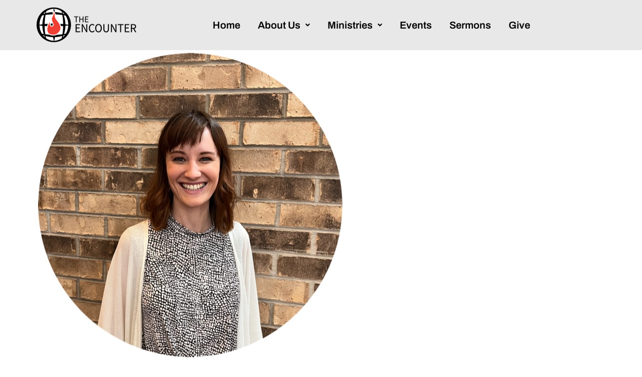

--- FILE ---
content_type: text/html; charset=UTF-8
request_url: https://theencounter.net/sermons/there-will-be-water/
body_size: 12435
content:
<!DOCTYPE html>
<html lang="en-US">
<head><style>img.lazy{min-height:1px}</style><link href="https://theencounter.net/wp-content/plugins/w3-total-cache/pub/js/lazyload.min.js" as="script">
	<meta charset="UTF-8" />
	<meta name="viewport" content="width=device-width, initial-scale=1" />
	<link rel="profile" href="http://gmpg.org/xfn/11" />
	<link rel="pingback" href="https://theencounter.net/xmlrpc.php" />
	<meta name='robots' content='noindex, nofollow' />

	<!-- This site is optimized with the Yoast SEO plugin v26.8 - https://yoast.com/product/yoast-seo-wordpress/ -->
	<title>There Will Be Water - The Encounter</title>
	<meta property="og:locale" content="en_US" />
	<meta property="og:type" content="article" />
	<meta property="og:title" content="There Will Be Water - The Encounter" />
	<meta property="og:description" content="He wants to call us to so much more." />
	<meta property="og:url" content="https://theencounter.net/sermons/there-will-be-water/" />
	<meta property="og:site_name" content="The Encounter" />
	<meta property="article:modified_time" content="2022-08-30T19:26:11+00:00" />
	<meta property="og:image" content="https://theencounter.net/wp-content/uploads/sermons/2022/04/IMG_7273.jpg" />
	<meta property="og:image:width" content="621" />
	<meta property="og:image:height" content="621" />
	<meta property="og:image:type" content="image/jpeg" />
	<meta name="twitter:card" content="summary_large_image" />
	<meta name="twitter:label1" content="Est. reading time" />
	<meta name="twitter:data1" content="1 minute" />
	<script type="application/ld+json" class="yoast-schema-graph">{"@context":"https://schema.org","@graph":[{"@type":"WebPage","@id":"https://theencounter.net/sermons/there-will-be-water/","url":"https://theencounter.net/sermons/there-will-be-water/","name":"There Will Be Water - The Encounter","isPartOf":{"@id":"https://theencounter.net/#website"},"primaryImageOfPage":{"@id":"https://theencounter.net/sermons/there-will-be-water/#primaryimage"},"image":{"@id":"https://theencounter.net/sermons/there-will-be-water/#primaryimage"},"thumbnailUrl":"https://theencounter.net/wp-content/uploads/sermons/2022/04/IMG_7273.jpg","datePublished":"2022-08-30T19:26:10+00:00","dateModified":"2022-08-30T19:26:11+00:00","breadcrumb":{"@id":"https://theencounter.net/sermons/there-will-be-water/#breadcrumb"},"inLanguage":"en-US","potentialAction":[{"@type":"ReadAction","target":["https://theencounter.net/sermons/there-will-be-water/"]}]},{"@type":"ImageObject","inLanguage":"en-US","@id":"https://theencounter.net/sermons/there-will-be-water/#primaryimage","url":"https://theencounter.net/wp-content/uploads/sermons/2022/04/IMG_7273.jpg","contentUrl":"https://theencounter.net/wp-content/uploads/sermons/2022/04/IMG_7273.jpg","width":621,"height":621},{"@type":"BreadcrumbList","@id":"https://theencounter.net/sermons/there-will-be-water/#breadcrumb","itemListElement":[{"@type":"ListItem","position":1,"name":"Home","item":"https://theencounter.net/"},{"@type":"ListItem","position":2,"name":"Sermons","item":"https://theencounter.net/sermons/"},{"@type":"ListItem","position":3,"name":"There Will Be Water"}]},{"@type":"WebSite","@id":"https://theencounter.net/#website","url":"https://theencounter.net/","name":"The Encounter","description":"Then Shall We KNOW...","publisher":{"@id":"https://theencounter.net/#organization"},"potentialAction":[{"@type":"SearchAction","target":{"@type":"EntryPoint","urlTemplate":"https://theencounter.net/?s={search_term_string}"},"query-input":{"@type":"PropertyValueSpecification","valueRequired":true,"valueName":"search_term_string"}}],"inLanguage":"en-US"},{"@type":"Organization","@id":"https://theencounter.net/#organization","name":"The Encounter","url":"https://theencounter.net/","logo":{"@type":"ImageObject","inLanguage":"en-US","@id":"https://theencounter.net/#/schema/logo/image/","url":"https://theencounter.net/wp-content/uploads/2020/07/cropped-The-Encounter-Logo.png","contentUrl":"https://theencounter.net/wp-content/uploads/2020/07/cropped-The-Encounter-Logo.png","width":209,"height":76,"caption":"The Encounter"},"image":{"@id":"https://theencounter.net/#/schema/logo/image/"}}]}</script>
	<!-- / Yoast SEO plugin. -->


<link rel="alternate" type="application/rss+xml" title="The Encounter &raquo; Feed" href="https://theencounter.net/feed/" />
<link rel="alternate" type="application/rss+xml" title="The Encounter &raquo; Comments Feed" href="https://theencounter.net/comments/feed/" />
<link rel="alternate" title="oEmbed (JSON)" type="application/json+oembed" href="https://theencounter.net/wp-json/oembed/1.0/embed?url=https%3A%2F%2Ftheencounter.net%2Fsermons%2Fthere-will-be-water%2F" />
<link rel="alternate" title="oEmbed (XML)" type="text/xml+oembed" href="https://theencounter.net/wp-json/oembed/1.0/embed?url=https%3A%2F%2Ftheencounter.net%2Fsermons%2Fthere-will-be-water%2F&#038;format=xml" />
<style id='wp-img-auto-sizes-contain-inline-css'>
img:is([sizes=auto i],[sizes^="auto," i]){contain-intrinsic-size:3000px 1500px}
/*# sourceURL=wp-img-auto-sizes-contain-inline-css */
</style>
<link rel="stylesheet" href="https://theencounter.net/wp-content/cache/minify/f5e14.css" media="all" />

<style id='wp-emoji-styles-inline-css'>

	img.wp-smiley, img.emoji {
		display: inline !important;
		border: none !important;
		box-shadow: none !important;
		height: 1em !important;
		width: 1em !important;
		margin: 0 0.07em !important;
		vertical-align: -0.1em !important;
		background: none !important;
		padding: 0 !important;
	}
/*# sourceURL=wp-emoji-styles-inline-css */
</style>
<link rel="stylesheet" href="https://theencounter.net/wp-content/cache/minify/a5ff7.css" media="all" />

<style id='classic-theme-styles-inline-css'>
/*! This file is auto-generated */
.wp-block-button__link{color:#fff;background-color:#32373c;border-radius:9999px;box-shadow:none;text-decoration:none;padding:calc(.667em + 2px) calc(1.333em + 2px);font-size:1.125em}.wp-block-file__button{background:#32373c;color:#fff;text-decoration:none}
/*# sourceURL=/wp-includes/css/classic-themes.min.css */
</style>
<style id='filebird-block-filebird-gallery-style-inline-css'>
ul.filebird-block-filebird-gallery{margin:auto!important;padding:0!important;width:100%}ul.filebird-block-filebird-gallery.layout-grid{display:grid;grid-gap:20px;align-items:stretch;grid-template-columns:repeat(var(--columns),1fr);justify-items:stretch}ul.filebird-block-filebird-gallery.layout-grid li img{border:1px solid #ccc;box-shadow:2px 2px 6px 0 rgba(0,0,0,.3);height:100%;max-width:100%;-o-object-fit:cover;object-fit:cover;width:100%}ul.filebird-block-filebird-gallery.layout-masonry{-moz-column-count:var(--columns);-moz-column-gap:var(--space);column-gap:var(--space);-moz-column-width:var(--min-width);columns:var(--min-width) var(--columns);display:block;overflow:auto}ul.filebird-block-filebird-gallery.layout-masonry li{margin-bottom:var(--space)}ul.filebird-block-filebird-gallery li{list-style:none}ul.filebird-block-filebird-gallery li figure{height:100%;margin:0;padding:0;position:relative;width:100%}ul.filebird-block-filebird-gallery li figure figcaption{background:linear-gradient(0deg,rgba(0,0,0,.7),rgba(0,0,0,.3) 70%,transparent);bottom:0;box-sizing:border-box;color:#fff;font-size:.8em;margin:0;max-height:100%;overflow:auto;padding:3em .77em .7em;position:absolute;text-align:center;width:100%;z-index:2}ul.filebird-block-filebird-gallery li figure figcaption a{color:inherit}

/*# sourceURL=https://theencounter.net/wp-content/plugins/filebird/blocks/filebird-gallery/build/style-index.css */
</style>
<style id='global-styles-inline-css'>
:root{--wp--preset--aspect-ratio--square: 1;--wp--preset--aspect-ratio--4-3: 4/3;--wp--preset--aspect-ratio--3-4: 3/4;--wp--preset--aspect-ratio--3-2: 3/2;--wp--preset--aspect-ratio--2-3: 2/3;--wp--preset--aspect-ratio--16-9: 16/9;--wp--preset--aspect-ratio--9-16: 9/16;--wp--preset--color--black: #000000;--wp--preset--color--cyan-bluish-gray: #abb8c3;--wp--preset--color--white: #ffffff;--wp--preset--color--pale-pink: #f78da7;--wp--preset--color--vivid-red: #cf2e2e;--wp--preset--color--luminous-vivid-orange: #ff6900;--wp--preset--color--luminous-vivid-amber: #fcb900;--wp--preset--color--light-green-cyan: #7bdcb5;--wp--preset--color--vivid-green-cyan: #00d084;--wp--preset--color--pale-cyan-blue: #8ed1fc;--wp--preset--color--vivid-cyan-blue: #0693e3;--wp--preset--color--vivid-purple: #9b51e0;--wp--preset--gradient--vivid-cyan-blue-to-vivid-purple: linear-gradient(135deg,rgb(6,147,227) 0%,rgb(155,81,224) 100%);--wp--preset--gradient--light-green-cyan-to-vivid-green-cyan: linear-gradient(135deg,rgb(122,220,180) 0%,rgb(0,208,130) 100%);--wp--preset--gradient--luminous-vivid-amber-to-luminous-vivid-orange: linear-gradient(135deg,rgb(252,185,0) 0%,rgb(255,105,0) 100%);--wp--preset--gradient--luminous-vivid-orange-to-vivid-red: linear-gradient(135deg,rgb(255,105,0) 0%,rgb(207,46,46) 100%);--wp--preset--gradient--very-light-gray-to-cyan-bluish-gray: linear-gradient(135deg,rgb(238,238,238) 0%,rgb(169,184,195) 100%);--wp--preset--gradient--cool-to-warm-spectrum: linear-gradient(135deg,rgb(74,234,220) 0%,rgb(151,120,209) 20%,rgb(207,42,186) 40%,rgb(238,44,130) 60%,rgb(251,105,98) 80%,rgb(254,248,76) 100%);--wp--preset--gradient--blush-light-purple: linear-gradient(135deg,rgb(255,206,236) 0%,rgb(152,150,240) 100%);--wp--preset--gradient--blush-bordeaux: linear-gradient(135deg,rgb(254,205,165) 0%,rgb(254,45,45) 50%,rgb(107,0,62) 100%);--wp--preset--gradient--luminous-dusk: linear-gradient(135deg,rgb(255,203,112) 0%,rgb(199,81,192) 50%,rgb(65,88,208) 100%);--wp--preset--gradient--pale-ocean: linear-gradient(135deg,rgb(255,245,203) 0%,rgb(182,227,212) 50%,rgb(51,167,181) 100%);--wp--preset--gradient--electric-grass: linear-gradient(135deg,rgb(202,248,128) 0%,rgb(113,206,126) 100%);--wp--preset--gradient--midnight: linear-gradient(135deg,rgb(2,3,129) 0%,rgb(40,116,252) 100%);--wp--preset--font-size--small: 13px;--wp--preset--font-size--medium: 20px;--wp--preset--font-size--large: 36px;--wp--preset--font-size--x-large: 42px;--wp--preset--spacing--20: 0.44rem;--wp--preset--spacing--30: 0.67rem;--wp--preset--spacing--40: 1rem;--wp--preset--spacing--50: 1.5rem;--wp--preset--spacing--60: 2.25rem;--wp--preset--spacing--70: 3.38rem;--wp--preset--spacing--80: 5.06rem;--wp--preset--shadow--natural: 6px 6px 9px rgba(0, 0, 0, 0.2);--wp--preset--shadow--deep: 12px 12px 50px rgba(0, 0, 0, 0.4);--wp--preset--shadow--sharp: 6px 6px 0px rgba(0, 0, 0, 0.2);--wp--preset--shadow--outlined: 6px 6px 0px -3px rgb(255, 255, 255), 6px 6px rgb(0, 0, 0);--wp--preset--shadow--crisp: 6px 6px 0px rgb(0, 0, 0);}:where(.is-layout-flex){gap: 0.5em;}:where(.is-layout-grid){gap: 0.5em;}body .is-layout-flex{display: flex;}.is-layout-flex{flex-wrap: wrap;align-items: center;}.is-layout-flex > :is(*, div){margin: 0;}body .is-layout-grid{display: grid;}.is-layout-grid > :is(*, div){margin: 0;}:where(.wp-block-columns.is-layout-flex){gap: 2em;}:where(.wp-block-columns.is-layout-grid){gap: 2em;}:where(.wp-block-post-template.is-layout-flex){gap: 1.25em;}:where(.wp-block-post-template.is-layout-grid){gap: 1.25em;}.has-black-color{color: var(--wp--preset--color--black) !important;}.has-cyan-bluish-gray-color{color: var(--wp--preset--color--cyan-bluish-gray) !important;}.has-white-color{color: var(--wp--preset--color--white) !important;}.has-pale-pink-color{color: var(--wp--preset--color--pale-pink) !important;}.has-vivid-red-color{color: var(--wp--preset--color--vivid-red) !important;}.has-luminous-vivid-orange-color{color: var(--wp--preset--color--luminous-vivid-orange) !important;}.has-luminous-vivid-amber-color{color: var(--wp--preset--color--luminous-vivid-amber) !important;}.has-light-green-cyan-color{color: var(--wp--preset--color--light-green-cyan) !important;}.has-vivid-green-cyan-color{color: var(--wp--preset--color--vivid-green-cyan) !important;}.has-pale-cyan-blue-color{color: var(--wp--preset--color--pale-cyan-blue) !important;}.has-vivid-cyan-blue-color{color: var(--wp--preset--color--vivid-cyan-blue) !important;}.has-vivid-purple-color{color: var(--wp--preset--color--vivid-purple) !important;}.has-black-background-color{background-color: var(--wp--preset--color--black) !important;}.has-cyan-bluish-gray-background-color{background-color: var(--wp--preset--color--cyan-bluish-gray) !important;}.has-white-background-color{background-color: var(--wp--preset--color--white) !important;}.has-pale-pink-background-color{background-color: var(--wp--preset--color--pale-pink) !important;}.has-vivid-red-background-color{background-color: var(--wp--preset--color--vivid-red) !important;}.has-luminous-vivid-orange-background-color{background-color: var(--wp--preset--color--luminous-vivid-orange) !important;}.has-luminous-vivid-amber-background-color{background-color: var(--wp--preset--color--luminous-vivid-amber) !important;}.has-light-green-cyan-background-color{background-color: var(--wp--preset--color--light-green-cyan) !important;}.has-vivid-green-cyan-background-color{background-color: var(--wp--preset--color--vivid-green-cyan) !important;}.has-pale-cyan-blue-background-color{background-color: var(--wp--preset--color--pale-cyan-blue) !important;}.has-vivid-cyan-blue-background-color{background-color: var(--wp--preset--color--vivid-cyan-blue) !important;}.has-vivid-purple-background-color{background-color: var(--wp--preset--color--vivid-purple) !important;}.has-black-border-color{border-color: var(--wp--preset--color--black) !important;}.has-cyan-bluish-gray-border-color{border-color: var(--wp--preset--color--cyan-bluish-gray) !important;}.has-white-border-color{border-color: var(--wp--preset--color--white) !important;}.has-pale-pink-border-color{border-color: var(--wp--preset--color--pale-pink) !important;}.has-vivid-red-border-color{border-color: var(--wp--preset--color--vivid-red) !important;}.has-luminous-vivid-orange-border-color{border-color: var(--wp--preset--color--luminous-vivid-orange) !important;}.has-luminous-vivid-amber-border-color{border-color: var(--wp--preset--color--luminous-vivid-amber) !important;}.has-light-green-cyan-border-color{border-color: var(--wp--preset--color--light-green-cyan) !important;}.has-vivid-green-cyan-border-color{border-color: var(--wp--preset--color--vivid-green-cyan) !important;}.has-pale-cyan-blue-border-color{border-color: var(--wp--preset--color--pale-cyan-blue) !important;}.has-vivid-cyan-blue-border-color{border-color: var(--wp--preset--color--vivid-cyan-blue) !important;}.has-vivid-purple-border-color{border-color: var(--wp--preset--color--vivid-purple) !important;}.has-vivid-cyan-blue-to-vivid-purple-gradient-background{background: var(--wp--preset--gradient--vivid-cyan-blue-to-vivid-purple) !important;}.has-light-green-cyan-to-vivid-green-cyan-gradient-background{background: var(--wp--preset--gradient--light-green-cyan-to-vivid-green-cyan) !important;}.has-luminous-vivid-amber-to-luminous-vivid-orange-gradient-background{background: var(--wp--preset--gradient--luminous-vivid-amber-to-luminous-vivid-orange) !important;}.has-luminous-vivid-orange-to-vivid-red-gradient-background{background: var(--wp--preset--gradient--luminous-vivid-orange-to-vivid-red) !important;}.has-very-light-gray-to-cyan-bluish-gray-gradient-background{background: var(--wp--preset--gradient--very-light-gray-to-cyan-bluish-gray) !important;}.has-cool-to-warm-spectrum-gradient-background{background: var(--wp--preset--gradient--cool-to-warm-spectrum) !important;}.has-blush-light-purple-gradient-background{background: var(--wp--preset--gradient--blush-light-purple) !important;}.has-blush-bordeaux-gradient-background{background: var(--wp--preset--gradient--blush-bordeaux) !important;}.has-luminous-dusk-gradient-background{background: var(--wp--preset--gradient--luminous-dusk) !important;}.has-pale-ocean-gradient-background{background: var(--wp--preset--gradient--pale-ocean) !important;}.has-electric-grass-gradient-background{background: var(--wp--preset--gradient--electric-grass) !important;}.has-midnight-gradient-background{background: var(--wp--preset--gradient--midnight) !important;}.has-small-font-size{font-size: var(--wp--preset--font-size--small) !important;}.has-medium-font-size{font-size: var(--wp--preset--font-size--medium) !important;}.has-large-font-size{font-size: var(--wp--preset--font-size--large) !important;}.has-x-large-font-size{font-size: var(--wp--preset--font-size--x-large) !important;}
:where(.wp-block-post-template.is-layout-flex){gap: 1.25em;}:where(.wp-block-post-template.is-layout-grid){gap: 1.25em;}
:where(.wp-block-term-template.is-layout-flex){gap: 1.25em;}:where(.wp-block-term-template.is-layout-grid){gap: 1.25em;}
:where(.wp-block-columns.is-layout-flex){gap: 2em;}:where(.wp-block-columns.is-layout-grid){gap: 2em;}
:root :where(.wp-block-pullquote){font-size: 1.5em;line-height: 1.6;}
/*# sourceURL=global-styles-inline-css */
</style>
<link rel="stylesheet" href="https://theencounter.net/wp-content/cache/minify/5b0d7.css" media="all" />





























<script src="https://theencounter.net/wp-content/cache/minify/818c0.js"></script>


<script id="jquery-js-after">
!function($){"use strict";$(document).ready(function(){$(this).scrollTop()>100&&$(".hfe-scroll-to-top-wrap").removeClass("hfe-scroll-to-top-hide"),$(window).scroll(function(){$(this).scrollTop()<100?$(".hfe-scroll-to-top-wrap").fadeOut(300):$(".hfe-scroll-to-top-wrap").fadeIn(300)}),$(".hfe-scroll-to-top-wrap").on("click",function(){$("html, body").animate({scrollTop:0},300);return!1})})}(jQuery);
!function($){'use strict';$(document).ready(function(){var bar=$('.hfe-reading-progress-bar');if(!bar.length)return;$(window).on('scroll',function(){var s=$(window).scrollTop(),d=$(document).height()-$(window).height(),p=d? s/d*100:0;bar.css('width',p+'%')});});}(jQuery);
//# sourceURL=jquery-js-after
</script>
<script src="https://theencounter.net/wp-content/cache/minify/aef1d.js"></script>

<script id="wpfc-sm-plyr-loader-js-extra">
var sm_data = {"debug":"1","use_native_player_safari":"0"};
//# sourceURL=wpfc-sm-plyr-loader-js-extra
</script>
<script src="https://theencounter.net/wp-content/cache/minify/8c33e.js"></script>

<script id="wpfc-sm-verse-script-js-extra">
var verse = {"bible_version":"KJV","language":"en_US"};
//# sourceURL=wpfc-sm-verse-script-js-extra
</script>
<script src="https://theencounter.net/wp-content/cache/minify/d707c.js"></script>


<link rel="https://api.w.org/" href="https://theencounter.net/wp-json/" /><link rel="alternate" title="JSON" type="application/json" href="https://theencounter.net/wp-json/wp/v2/wpfc_sermon/2048" /><link rel="EditURI" type="application/rsd+xml" title="RSD" href="https://theencounter.net/xmlrpc.php?rsd" />
<meta name="generator" content="WordPress 6.9" />
<link rel='shortlink' href='https://theencounter.net/?p=2048' />
<meta name="generator" content="Elementor 3.34.2; features: additional_custom_breakpoints; settings: css_print_method-external, google_font-enabled, font_display-auto">
			<style>
				.e-con.e-parent:nth-of-type(n+4):not(.e-lazyloaded):not(.e-no-lazyload),
				.e-con.e-parent:nth-of-type(n+4):not(.e-lazyloaded):not(.e-no-lazyload) * {
					background-image: none !important;
				}
				@media screen and (max-height: 1024px) {
					.e-con.e-parent:nth-of-type(n+3):not(.e-lazyloaded):not(.e-no-lazyload),
					.e-con.e-parent:nth-of-type(n+3):not(.e-lazyloaded):not(.e-no-lazyload) * {
						background-image: none !important;
					}
				}
				@media screen and (max-height: 640px) {
					.e-con.e-parent:nth-of-type(n+2):not(.e-lazyloaded):not(.e-no-lazyload),
					.e-con.e-parent:nth-of-type(n+2):not(.e-lazyloaded):not(.e-no-lazyload) * {
						background-image: none !important;
					}
				}
			</style>
			<link rel="icon" href="https://theencounter.net/wp-content/uploads/2020/07/cropped-The-Encounter-Logo-1-32x32.png" sizes="32x32" />
<link rel="icon" href="https://theencounter.net/wp-content/uploads/2020/07/cropped-The-Encounter-Logo-1-192x192.png" sizes="192x192" />
<link rel="apple-touch-icon" href="https://theencounter.net/wp-content/uploads/2020/07/cropped-The-Encounter-Logo-1-180x180.png" />
<meta name="msapplication-TileImage" content="https://theencounter.net/wp-content/uploads/2020/07/cropped-The-Encounter-Logo-1-270x270.png" />
		<style id="wp-custom-css">
			.home .page-header {display: none;}		</style>
		</head>

<body class="wp-singular wpfc_sermon-template-default single single-wpfc_sermon postid-2048 wp-custom-logo wp-theme-hello-elementor ehf-header ehf-footer ehf-template-hello-elementor ehf-stylesheet-hello-elementor elementor-default elementor-kit-12">
<div id="page" class="hfeed site">

		<header id="masthead" itemscope="itemscope" itemtype="https://schema.org/WPHeader">
			<p class="main-title bhf-hidden" itemprop="headline"><a href="https://theencounter.net" title="The Encounter" rel="home">The Encounter</a></p>
					<div data-elementor-type="wp-post" data-elementor-id="238" class="elementor elementor-238" data-elementor-post-type="elementor-hf">
						<section class="elementor-section elementor-top-section elementor-element elementor-element-55360a8 elementor-section-boxed elementor-section-height-default elementor-section-height-default" data-id="55360a8" data-element_type="section" data-settings="{&quot;background_background&quot;:&quot;gradient&quot;}">
						<div class="elementor-container elementor-column-gap-default">
					<div class="elementor-column elementor-col-50 elementor-top-column elementor-element elementor-element-1760942" data-id="1760942" data-element_type="column">
			<div class="elementor-widget-wrap elementor-element-populated">
						<div class="elementor-element elementor-element-2cb2e20 elementor-widget elementor-widget-image" data-id="2cb2e20" data-element_type="widget" data-widget_type="image.default">
				<div class="elementor-widget-container">
															<img width="236" height="79" src="data:image/svg+xml,%3Csvg%20xmlns='http://www.w3.org/2000/svg'%20viewBox='0%200%20236%2079'%3E%3C/svg%3E" data-src="https://theencounter.net/wp-content/uploads/2020/07/The-Encounter-Logo.png" class="attachment-large size-large wp-image-22 lazy" alt="" />															</div>
				</div>
					</div>
		</div>
				<div class="elementor-column elementor-col-50 elementor-top-column elementor-element elementor-element-3ecb60f" data-id="3ecb60f" data-element_type="column">
			<div class="elementor-widget-wrap elementor-element-populated">
						<div class="elementor-element elementor-element-31f93d9 hfe-nav-menu__align-center hfe-nav-menu__breakpoint-mobile hfe-submenu-animation-slide_up hfe-submenu-icon-arrow hfe-link-redirect-child elementor-widget elementor-widget-navigation-menu" data-id="31f93d9" data-element_type="widget" data-settings="{&quot;padding_vertical_menu_item&quot;:{&quot;unit&quot;:&quot;px&quot;,&quot;size&quot;:30,&quot;sizes&quot;:[]},&quot;menu_space_between&quot;:{&quot;unit&quot;:&quot;px&quot;,&quot;size&quot;:5,&quot;sizes&quot;:[]},&quot;menu_row_space&quot;:{&quot;unit&quot;:&quot;px&quot;,&quot;size&quot;:0,&quot;sizes&quot;:[]},&quot;padding_horizontal_menu_item_mobile&quot;:{&quot;unit&quot;:&quot;px&quot;,&quot;size&quot;:50,&quot;sizes&quot;:[]},&quot;padding_horizontal_menu_item&quot;:{&quot;unit&quot;:&quot;px&quot;,&quot;size&quot;:15,&quot;sizes&quot;:[]},&quot;padding_horizontal_menu_item_tablet&quot;:{&quot;unit&quot;:&quot;px&quot;,&quot;size&quot;:&quot;&quot;,&quot;sizes&quot;:[]},&quot;padding_vertical_menu_item_tablet&quot;:{&quot;unit&quot;:&quot;px&quot;,&quot;size&quot;:&quot;&quot;,&quot;sizes&quot;:[]},&quot;padding_vertical_menu_item_mobile&quot;:{&quot;unit&quot;:&quot;px&quot;,&quot;size&quot;:&quot;&quot;,&quot;sizes&quot;:[]},&quot;menu_space_between_tablet&quot;:{&quot;unit&quot;:&quot;px&quot;,&quot;size&quot;:&quot;&quot;,&quot;sizes&quot;:[]},&quot;menu_space_between_mobile&quot;:{&quot;unit&quot;:&quot;px&quot;,&quot;size&quot;:&quot;&quot;,&quot;sizes&quot;:[]},&quot;menu_row_space_tablet&quot;:{&quot;unit&quot;:&quot;px&quot;,&quot;size&quot;:&quot;&quot;,&quot;sizes&quot;:[]},&quot;menu_row_space_mobile&quot;:{&quot;unit&quot;:&quot;px&quot;,&quot;size&quot;:&quot;&quot;,&quot;sizes&quot;:[]},&quot;dropdown_border_radius&quot;:{&quot;unit&quot;:&quot;px&quot;,&quot;top&quot;:&quot;&quot;,&quot;right&quot;:&quot;&quot;,&quot;bottom&quot;:&quot;&quot;,&quot;left&quot;:&quot;&quot;,&quot;isLinked&quot;:true},&quot;dropdown_border_radius_tablet&quot;:{&quot;unit&quot;:&quot;px&quot;,&quot;top&quot;:&quot;&quot;,&quot;right&quot;:&quot;&quot;,&quot;bottom&quot;:&quot;&quot;,&quot;left&quot;:&quot;&quot;,&quot;isLinked&quot;:true},&quot;dropdown_border_radius_mobile&quot;:{&quot;unit&quot;:&quot;px&quot;,&quot;top&quot;:&quot;&quot;,&quot;right&quot;:&quot;&quot;,&quot;bottom&quot;:&quot;&quot;,&quot;left&quot;:&quot;&quot;,&quot;isLinked&quot;:true},&quot;width_dropdown_item&quot;:{&quot;unit&quot;:&quot;px&quot;,&quot;size&quot;:&quot;220&quot;,&quot;sizes&quot;:[]},&quot;width_dropdown_item_tablet&quot;:{&quot;unit&quot;:&quot;px&quot;,&quot;size&quot;:&quot;&quot;,&quot;sizes&quot;:[]},&quot;width_dropdown_item_mobile&quot;:{&quot;unit&quot;:&quot;px&quot;,&quot;size&quot;:&quot;&quot;,&quot;sizes&quot;:[]},&quot;padding_horizontal_dropdown_item&quot;:{&quot;unit&quot;:&quot;px&quot;,&quot;size&quot;:&quot;&quot;,&quot;sizes&quot;:[]},&quot;padding_horizontal_dropdown_item_tablet&quot;:{&quot;unit&quot;:&quot;px&quot;,&quot;size&quot;:&quot;&quot;,&quot;sizes&quot;:[]},&quot;padding_horizontal_dropdown_item_mobile&quot;:{&quot;unit&quot;:&quot;px&quot;,&quot;size&quot;:&quot;&quot;,&quot;sizes&quot;:[]},&quot;padding_vertical_dropdown_item&quot;:{&quot;unit&quot;:&quot;px&quot;,&quot;size&quot;:15,&quot;sizes&quot;:[]},&quot;padding_vertical_dropdown_item_tablet&quot;:{&quot;unit&quot;:&quot;px&quot;,&quot;size&quot;:&quot;&quot;,&quot;sizes&quot;:[]},&quot;padding_vertical_dropdown_item_mobile&quot;:{&quot;unit&quot;:&quot;px&quot;,&quot;size&quot;:&quot;&quot;,&quot;sizes&quot;:[]},&quot;distance_from_menu&quot;:{&quot;unit&quot;:&quot;px&quot;,&quot;size&quot;:&quot;&quot;,&quot;sizes&quot;:[]},&quot;distance_from_menu_tablet&quot;:{&quot;unit&quot;:&quot;px&quot;,&quot;size&quot;:&quot;&quot;,&quot;sizes&quot;:[]},&quot;distance_from_menu_mobile&quot;:{&quot;unit&quot;:&quot;px&quot;,&quot;size&quot;:&quot;&quot;,&quot;sizes&quot;:[]},&quot;toggle_size&quot;:{&quot;unit&quot;:&quot;px&quot;,&quot;size&quot;:&quot;&quot;,&quot;sizes&quot;:[]},&quot;toggle_size_tablet&quot;:{&quot;unit&quot;:&quot;px&quot;,&quot;size&quot;:&quot;&quot;,&quot;sizes&quot;:[]},&quot;toggle_size_mobile&quot;:{&quot;unit&quot;:&quot;px&quot;,&quot;size&quot;:&quot;&quot;,&quot;sizes&quot;:[]},&quot;toggle_border_width&quot;:{&quot;unit&quot;:&quot;px&quot;,&quot;size&quot;:&quot;&quot;,&quot;sizes&quot;:[]},&quot;toggle_border_width_tablet&quot;:{&quot;unit&quot;:&quot;px&quot;,&quot;size&quot;:&quot;&quot;,&quot;sizes&quot;:[]},&quot;toggle_border_width_mobile&quot;:{&quot;unit&quot;:&quot;px&quot;,&quot;size&quot;:&quot;&quot;,&quot;sizes&quot;:[]},&quot;toggle_border_radius&quot;:{&quot;unit&quot;:&quot;px&quot;,&quot;size&quot;:&quot;&quot;,&quot;sizes&quot;:[]},&quot;toggle_border_radius_tablet&quot;:{&quot;unit&quot;:&quot;px&quot;,&quot;size&quot;:&quot;&quot;,&quot;sizes&quot;:[]},&quot;toggle_border_radius_mobile&quot;:{&quot;unit&quot;:&quot;px&quot;,&quot;size&quot;:&quot;&quot;,&quot;sizes&quot;:[]}}" data-widget_type="navigation-menu.default">
				<div class="elementor-widget-container">
								<div class="hfe-nav-menu hfe-layout-horizontal hfe-nav-menu-layout horizontal hfe-pointer__text hfe-animation__grow" data-layout="horizontal">
				<div role="button" class="hfe-nav-menu__toggle elementor-clickable" tabindex="0" aria-label="Menu Toggle">
					<span class="screen-reader-text">Menu</span>
					<div class="hfe-nav-menu-icon">
						<i aria-hidden="true"  class="fas fa-align-justify"></i>					</div>
				</div>
				<nav class="hfe-nav-menu__layout-horizontal hfe-nav-menu__submenu-arrow" data-toggle-icon="&lt;i aria-hidden=&quot;true&quot; tabindex=&quot;0&quot; class=&quot;fas fa-align-justify&quot;&gt;&lt;/i&gt;" data-close-icon="&lt;i aria-hidden=&quot;true&quot; tabindex=&quot;0&quot; class=&quot;far fa-window-close&quot;&gt;&lt;/i&gt;" data-full-width="yes">
					<ul id="menu-1-31f93d9" class="hfe-nav-menu"><li id="menu-item-24" class="menu-item menu-item-type-custom menu-item-object-custom menu-item-home parent hfe-creative-menu"><a href="https://theencounter.net/" class = "hfe-menu-item">Home</a></li>
<li id="menu-item-94" class="menu-item menu-item-type-post_type menu-item-object-page menu-item-has-children parent hfe-has-submenu hfe-creative-menu"><div class="hfe-has-submenu-container" tabindex="0" role="button" aria-haspopup="true" aria-expanded="false"><a href="https://theencounter.net/about-us/" class = "hfe-menu-item">About Us<span class='hfe-menu-toggle sub-arrow hfe-menu-child-0'><i class='fa'></i></span></a></div>
<ul class="sub-menu">
	<li id="menu-item-1103" class="menu-item menu-item-type-post_type menu-item-object-page menu-item-has-children hfe-has-submenu hfe-creative-menu"><div class="hfe-has-submenu-container" tabindex="0" role="button" aria-haspopup="true" aria-expanded="false"><a href="https://theencounter.net/about-us/" class = "hfe-sub-menu-item">About Us<span class='hfe-menu-toggle sub-arrow hfe-menu-child-1'><i class='fa'></i></span></a></div>
	<ul class="sub-menu">
		<li id="menu-item-1102" class="menu-item menu-item-type-post_type menu-item-object-page hfe-creative-menu"><a href="https://theencounter.net/beliefs/" class = "hfe-sub-menu-item">Beliefs</a></li>
		<li id="menu-item-1101" class="menu-item menu-item-type-post_type menu-item-object-page hfe-creative-menu"><a href="https://theencounter.net/core-values/" class = "hfe-sub-menu-item">Core Values</a></li>
		<li id="menu-item-1100" class="menu-item menu-item-type-post_type menu-item-object-page hfe-creative-menu"><a href="https://theencounter.net/history/" class = "hfe-sub-menu-item">History</a></li>
	</ul>
</li>
	<li id="menu-item-95" class="menu-item menu-item-type-post_type menu-item-object-page hfe-creative-menu"><a href="https://theencounter.net/leaders/" class = "hfe-sub-menu-item">Leaders</a></li>
</ul>
</li>
<li id="menu-item-306" class="menu-item menu-item-type-post_type menu-item-object-page menu-item-has-children parent hfe-has-submenu hfe-creative-menu"><div class="hfe-has-submenu-container" tabindex="0" role="button" aria-haspopup="true" aria-expanded="false"><a href="https://theencounter.net/ministries/" class = "hfe-menu-item">Ministries<span class='hfe-menu-toggle sub-arrow hfe-menu-child-0'><i class='fa'></i></span></a></div>
<ul class="sub-menu">
	<li id="menu-item-546" class="menu-item menu-item-type-post_type menu-item-object-page hfe-creative-menu"><a href="https://theencounter.net/biblical-counseling/" class = "hfe-sub-menu-item">Biblical Counseling</a></li>
	<li id="menu-item-2102" class="menu-item menu-item-type-post_type menu-item-object-page menu-item-has-children hfe-has-submenu hfe-creative-menu"><div class="hfe-has-submenu-container" tabindex="0" role="button" aria-haspopup="true" aria-expanded="false"><a href="https://theencounter.net/partner-ministries/" class = "hfe-sub-menu-item">Partner Ministries<span class='hfe-menu-toggle sub-arrow hfe-menu-child-1'><i class='fa'></i></span></a></div>
	<ul class="sub-menu">
		<li id="menu-item-2095" class="menu-item menu-item-type-post_type menu-item-object-page hfe-creative-menu"><a href="https://theencounter.net/tall-oaks-academy/" class = "hfe-sub-menu-item">Tall Oaks Academy</a></li>
		<li id="menu-item-2094" class="menu-item menu-item-type-post_type menu-item-object-page hfe-creative-menu"><a href="https://theencounter.net/christ-bible-college/" class = "hfe-sub-menu-item">Christ Bible College</a></li>
	</ul>
</li>
</ul>
</li>
<li id="menu-item-222" class="menu-item menu-item-type-post_type menu-item-object-page parent hfe-creative-menu"><a href="https://theencounter.net/events/" class = "hfe-menu-item">Events</a></li>
<li id="menu-item-93" class="menu-item menu-item-type-post_type menu-item-object-page parent hfe-creative-menu"><a href="https://theencounter.net/sermons/" class = "hfe-menu-item">Sermons</a></li>
<li id="menu-item-2125" class="menu-item menu-item-type-post_type menu-item-object-page parent hfe-creative-menu"><a href="https://theencounter.net/give/" class = "hfe-menu-item">Give</a></li>
</ul> 
				</nav>
			</div>
							</div>
				</div>
					</div>
		</div>
					</div>
		</section>
				</div>
				</header>

	
<div class="wrap"><div id="primary" class="content-area"><main id="main" class="site-main wpfc-sermon-container ">
<article id="post-2048" class="wpfc_preacher-jubilee-lipsey wpfc_sermon_series-special-speaker wpfc-sermon-single post-2048 wpfc_sermon type-wpfc_sermon status-publish has-post-thumbnail hentry wpfc_service_type-main-service">
		<div class="wpfc-sermon-single-inner">
					<div class="wpfc-sermon-single-image">
				<img class="wpfc-sermon-single-image-img lazy" alt="There Will Be Water"
						src="data:image/svg+xml,%3Csvg%20xmlns='http://www.w3.org/2000/svg'%20viewBox='0%200%20621%20621'%3E%3C/svg%3E" data-src="https://theencounter.net/wp-content/uploads/sermons/2022/04/IMG_7273.jpg">
			</div>
				<div class="wpfc-sermon-single-main">
			<div class="wpfc-sermon-single-header">
				<div class="wpfc-sermon-single-meta-item wpfc-sermon-single-meta-date">
											August 28, 2022									</div>
									<h2 class="wpfc-sermon-single-title">There Will Be Water</h2>
								<div class="wpfc-sermon-single-meta">
											<div class="wpfc-sermon-single-meta-item wpfc-sermon-single-meta-preacher custom-label">
							<span class="wpfc-sermon-single-meta-prefix">Speaker:</span>
							<span class="wpfc-sermon-single-meta-text"><a href="https://theencounter.net/speaker/jubilee-lipsey/" rel="tag">Jubilee Lipsey</a></span>
						</div>
																<div class="wpfc-sermon-single-meta-item wpfc-sermon-single-meta-series">
							<span class="wpfc-sermon-single-meta-prefix">
								Series:</span>
							<span class="wpfc-sermon-single-meta-text"><a href="https://theencounter.net/series/special-speaker/" rel="tag">Special Speaker</a></span>
						</div>
																<div class="wpfc-sermon-single-meta-item wpfc-sermon-single-meta-passage">
							<span class="wpfc-sermon-single-meta-prefix">
								Passage:</span>
							<span class="wpfc-sermon-single-meta-text">2 Kings 3:9-20, Romans 4:18-22, Romans 8:1-3, Deuteronomy 2:37, Deuteronomy 2:31</span>
						</div>
																<div class="wpfc-sermon-single-meta-item wpfc-sermon-single-meta-service">
							<span class="wpfc-sermon-single-meta-prefix">
								Service Type:</span>
							<span class="wpfc-sermon-single-meta-text"><a href="https://theencounter.net/service-type/main-service/" rel="tag">Main Service</a></span>
						</div>
									</div>
			</div>
			
			<div class="wpfc-sermon-single-media">
								
														<div class="wpfc-sermon-single-audio player-plyr">
						<audio controls preload="metadata" class="wpfc-sermon-player " ><source src="https://theencounter.net/wp-content/uploads/sermons/2022/08/2022-08-28-Jubilee-Lipsey.mp3" type="audio/mp3"></audio>						<a class="wpfc-sermon-single-audio-download"
								href="https://theencounter.net/wp-content/uploads/sermons/2022/08/2022-08-28-Jubilee-Lipsey.mp3"
								download="2022-08-28-Jubilee-Lipsey.mp3"
								 rel = "nofollow" title="Download Audio File">
							<svg fill="#000000" height="24" viewBox="0 0 24 24" width="24"
									xmlns="http://www.w3.org/2000/svg">
								<path d="M0 0h24v24H0z" fill="none"></path>
								<path d="M19.35 10.04C18.67 6.59 15.64 4 12 4 9.11 4 6.6 5.64 5.35 8.04 2.34 8.36 0 10.91 0 14c0 3.31 2.69 6 6 6h13c2.76 0 5-2.24 5-5 0-2.64-2.05-4.78-4.65-4.96zM17 13l-5 5-5-5h3V9h4v4h3z"></path>
							</svg>
						</a>
					</div>
							</div>			
				<p>He wants to call us to so much more.</p>
			
				
						
												<div class="wpfc-sermon-single-navigation">
													<a href="https://theencounter.net/sermons/live-by-the-spirit-of-god/" class="previous-sermon">&laquo; Live By The Spirit Of God</a>
																			<a href="https://theencounter.net/sermons/grafted-in/" class="next-sermon">Grafted In &raquo;</a>
											</div>
									</div>
			</div>
	</article>

</main></div></div>

		<footer itemtype="https://schema.org/WPFooter" itemscope="itemscope" id="colophon" role="contentinfo">
			<div class='footer-width-fixer'>		<div data-elementor-type="wp-post" data-elementor-id="179" class="elementor elementor-179" data-elementor-post-type="elementor-hf">
						<section class="elementor-section elementor-top-section elementor-element elementor-element-43e785a elementor-section-full_width elementor-section-height-default elementor-section-height-default" data-id="43e785a" data-element_type="section" data-settings="{&quot;background_background&quot;:&quot;gradient&quot;,&quot;shape_divider_top&quot;:&quot;triangle-asymmetrical&quot;}">
							<div class="elementor-background-overlay"></div>
						<div class="elementor-shape elementor-shape-top" aria-hidden="true" data-negative="false">
			<svg xmlns="http://www.w3.org/2000/svg" viewBox="0 0 1000 100" preserveAspectRatio="none">
	<path class="elementor-shape-fill" d="M738,99l262-93V0H0v5.6L738,99z"/>
</svg>		</div>
					<div class="elementor-container elementor-column-gap-default">
					<div class="elementor-column elementor-col-66 elementor-top-column elementor-element elementor-element-7d04170" data-id="7d04170" data-element_type="column">
			<div class="elementor-widget-wrap elementor-element-populated">
						<div class="elementor-element elementor-element-839321e elementor-widget elementor-widget-heading" data-id="839321e" data-element_type="widget" data-widget_type="heading.default">
				<div class="elementor-widget-container">
					<h3 class="elementor-heading-title elementor-size-medium">ABOUT US</h3>				</div>
				</div>
				<div class="elementor-element elementor-element-81647fb elementor-hidden-phone elementor-widget elementor-widget-text-editor" data-id="81647fb" data-element_type="widget" data-widget_type="text-editor.default">
				<div class="elementor-widget-container">
									<p>We are committed to the manifest presence of God,</p><p>reaching the lost, and making disciples. </p><p>&#8220;Then shall we know as we follow on to know the Lord&#8230;&#8221;</p><p>Hosea 6:3</p>								</div>
				</div>
				<div class="elementor-element elementor-element-7a45c55 elementor-hidden-desktop elementor-hidden-tablet elementor-widget elementor-widget-text-editor" data-id="7a45c55" data-element_type="widget" data-widget_type="text-editor.default">
				<div class="elementor-widget-container">
									<p>We are committed to the manifest presence of God, reaching the lost, and making disciples.</p><p>&#8220;Then shall we know as we follow on to know the Lord&#8230;&#8221;</p><p>Hosea 6:3</p>								</div>
				</div>
					</div>
		</div>
				<div class="elementor-column elementor-col-33 elementor-top-column elementor-element elementor-element-76f9589" data-id="76f9589" data-element_type="column">
			<div class="elementor-widget-wrap elementor-element-populated">
						<div class="elementor-element elementor-element-2d29c5a elementor-icon-list--layout-traditional elementor-list-item-link-full_width elementor-widget elementor-widget-icon-list" data-id="2d29c5a" data-element_type="widget" data-widget_type="icon-list.default">
				<div class="elementor-widget-container">
							<ul class="elementor-icon-list-items">
							<li class="elementor-icon-list-item">
											<span class="elementor-icon-list-icon">
							<i aria-hidden="true" class="fas fa-address-book"></i>						</span>
										<span class="elementor-icon-list-text"><b>The Encounter in Kenosha</b><br>8900 34th Ave<br>Kenosha, WI 53142</span>
									</li>
								<li class="elementor-icon-list-item">
											<span class="elementor-icon-list-icon">
							<i aria-hidden="true" class="fas fa-phone-alt"></i>						</span>
										<span class="elementor-icon-list-text">tel: (262) 694-5299</span>
									</li>
								<li class="elementor-icon-list-item">
											<a href="/cdn-cgi/l/email-protection#b5908785c1ddd0d0dbd6dac0dbc1d0c7dcdbded0dbdac6ddd4f5d2d8d4dcd99bd6dad8">

												<span class="elementor-icon-list-icon">
							<i aria-hidden="true" class="fas fa-envelope"></i>						</span>
										<span class="elementor-icon-list-text"><span class="__cf_email__" data-cfemail="a4d0ccc1c1cac7cbd1cad0c1d6cdcacfc1cacbd7ccc5e4c3c9c5cdc88ac7cbc9">[email&#160;protected]</span></span>
											</a>
									</li>
						</ul>
						</div>
				</div>
					</div>
		</div>
					</div>
		</section>
				</div>
		</div>		</footer>
	</div><!-- #page -->
<script data-cfasync="false" src="/cdn-cgi/scripts/5c5dd728/cloudflare-static/email-decode.min.js"></script><script type="speculationrules">
{"prefetch":[{"source":"document","where":{"and":[{"href_matches":"/*"},{"not":{"href_matches":["/wp-*.php","/wp-admin/*","/wp-content/uploads/*","/wp-content/*","/wp-content/plugins/*","/wp-content/themes/hello-elementor/*","/*\\?(.+)"]}},{"not":{"selector_matches":"a[rel~=\"nofollow\"]"}},{"not":{"selector_matches":".no-prefetch, .no-prefetch a"}}]},"eagerness":"conservative"}]}
</script>
			<script>
				const lazyloadRunObserver = () => {
					const lazyloadBackgrounds = document.querySelectorAll( `.e-con.e-parent:not(.e-lazyloaded)` );
					const lazyloadBackgroundObserver = new IntersectionObserver( ( entries ) => {
						entries.forEach( ( entry ) => {
							if ( entry.isIntersecting ) {
								let lazyloadBackground = entry.target;
								if( lazyloadBackground ) {
									lazyloadBackground.classList.add( 'e-lazyloaded' );
								}
								lazyloadBackgroundObserver.unobserve( entry.target );
							}
						});
					}, { rootMargin: '200px 0px 200px 0px' } );
					lazyloadBackgrounds.forEach( ( lazyloadBackground ) => {
						lazyloadBackgroundObserver.observe( lazyloadBackground );
					} );
				};
				const events = [
					'DOMContentLoaded',
					'elementor/lazyload/observe',
				];
				events.forEach( ( event ) => {
					document.addEventListener( event, lazyloadRunObserver );
				} );
			</script>
			<script type="text/javascript">/* <![CDATA[ */ jQuery(document).ready( function() { jQuery.post( "https://theencounter.net/wp-admin/admin-ajax.php", { action : "wpfc_entry_views", _ajax_nonce : "9ade535a56", post_id : 2048 } ); } ); /* ]]> */</script>
<link rel="stylesheet" href="https://theencounter.net/wp-content/cache/minify/c8702.css" media="all" />






<script src="https://theencounter.net/wp-content/cache/minify/138a2.js"></script>

<script id="elementor-frontend-js-before">
var elementorFrontendConfig = {"environmentMode":{"edit":false,"wpPreview":false,"isScriptDebug":false},"i18n":{"shareOnFacebook":"Share on Facebook","shareOnTwitter":"Share on Twitter","pinIt":"Pin it","download":"Download","downloadImage":"Download image","fullscreen":"Fullscreen","zoom":"Zoom","share":"Share","playVideo":"Play Video","previous":"Previous","next":"Next","close":"Close","a11yCarouselPrevSlideMessage":"Previous slide","a11yCarouselNextSlideMessage":"Next slide","a11yCarouselFirstSlideMessage":"This is the first slide","a11yCarouselLastSlideMessage":"This is the last slide","a11yCarouselPaginationBulletMessage":"Go to slide"},"is_rtl":false,"breakpoints":{"xs":0,"sm":480,"md":768,"lg":1025,"xl":1440,"xxl":1600},"responsive":{"breakpoints":{"mobile":{"label":"Mobile Portrait","value":767,"default_value":767,"direction":"max","is_enabled":true},"mobile_extra":{"label":"Mobile Landscape","value":880,"default_value":880,"direction":"max","is_enabled":false},"tablet":{"label":"Tablet Portrait","value":1024,"default_value":1024,"direction":"max","is_enabled":true},"tablet_extra":{"label":"Tablet Landscape","value":1200,"default_value":1200,"direction":"max","is_enabled":false},"laptop":{"label":"Laptop","value":1366,"default_value":1366,"direction":"max","is_enabled":false},"widescreen":{"label":"Widescreen","value":2400,"default_value":2400,"direction":"min","is_enabled":false}},"hasCustomBreakpoints":false},"version":"3.34.2","is_static":false,"experimentalFeatures":{"additional_custom_breakpoints":true,"theme_builder_v2":true,"home_screen":true,"global_classes_should_enforce_capabilities":true,"e_variables":true,"cloud-library":true,"e_opt_in_v4_page":true,"e_interactions":true,"e_editor_one":true,"import-export-customization":true,"e_pro_variables":true},"urls":{"assets":"https:\/\/theencounter.net\/wp-content\/plugins\/elementor\/assets\/","ajaxurl":"https:\/\/theencounter.net\/wp-admin\/admin-ajax.php","uploadUrl":"https:\/\/theencounter.net\/wp-content\/uploads"},"nonces":{"floatingButtonsClickTracking":"c1c3861335"},"swiperClass":"swiper","settings":{"page":[],"editorPreferences":[]},"kit":{"global_image_lightbox":"yes","active_breakpoints":["viewport_mobile","viewport_tablet"],"lightbox_enable_counter":"yes","lightbox_enable_fullscreen":"yes","lightbox_enable_zoom":"yes","lightbox_enable_share":"yes","lightbox_title_src":"title","lightbox_description_src":"description"},"post":{"id":2048,"title":"There%20Will%20Be%20Water%20-%20The%20Encounter","excerpt":"","featuredImage":"https:\/\/theencounter.net\/wp-content\/uploads\/sermons\/2022\/04\/IMG_7273.jpg"}};
//# sourceURL=elementor-frontend-js-before
</script>




<script src="https://theencounter.net/wp-content/cache/minify/42ae3.js"></script>

<script id="wp-i18n-js-after">
wp.i18n.setLocaleData( { 'text direction\u0004ltr': [ 'ltr' ] } );
//# sourceURL=wp-i18n-js-after
</script>
<script id="elementor-pro-frontend-js-before">
var ElementorProFrontendConfig = {"ajaxurl":"https:\/\/theencounter.net\/wp-admin\/admin-ajax.php","nonce":"38a005b54b","urls":{"assets":"https:\/\/theencounter.net\/wp-content\/plugins\/elementor-pro\/assets\/","rest":"https:\/\/theencounter.net\/wp-json\/"},"settings":{"lazy_load_background_images":true},"popup":{"hasPopUps":false},"shareButtonsNetworks":{"facebook":{"title":"Facebook","has_counter":true},"twitter":{"title":"Twitter"},"linkedin":{"title":"LinkedIn","has_counter":true},"pinterest":{"title":"Pinterest","has_counter":true},"reddit":{"title":"Reddit","has_counter":true},"vk":{"title":"VK","has_counter":true},"odnoklassniki":{"title":"OK","has_counter":true},"tumblr":{"title":"Tumblr"},"digg":{"title":"Digg"},"skype":{"title":"Skype"},"stumbleupon":{"title":"StumbleUpon","has_counter":true},"mix":{"title":"Mix"},"telegram":{"title":"Telegram"},"pocket":{"title":"Pocket","has_counter":true},"xing":{"title":"XING","has_counter":true},"whatsapp":{"title":"WhatsApp"},"email":{"title":"Email"},"print":{"title":"Print"},"x-twitter":{"title":"X"},"threads":{"title":"Threads"}},"facebook_sdk":{"lang":"en_US","app_id":""},"lottie":{"defaultAnimationUrl":"https:\/\/theencounter.net\/wp-content\/plugins\/elementor-pro\/modules\/lottie\/assets\/animations\/default.json"}};
//# sourceURL=elementor-pro-frontend-js-before
</script>

<script src="https://theencounter.net/wp-content/cache/minify/6178e.js"></script>

<script id="wp-emoji-settings" type="application/json">
{"baseUrl":"https://s.w.org/images/core/emoji/17.0.2/72x72/","ext":".png","svgUrl":"https://s.w.org/images/core/emoji/17.0.2/svg/","svgExt":".svg","source":{"concatemoji":"https://theencounter.net/wp-includes/js/wp-emoji-release.min.js?ver=6.9"}}
</script>
<script type="module">
/*! This file is auto-generated */
const a=JSON.parse(document.getElementById("wp-emoji-settings").textContent),o=(window._wpemojiSettings=a,"wpEmojiSettingsSupports"),s=["flag","emoji"];function i(e){try{var t={supportTests:e,timestamp:(new Date).valueOf()};sessionStorage.setItem(o,JSON.stringify(t))}catch(e){}}function c(e,t,n){e.clearRect(0,0,e.canvas.width,e.canvas.height),e.fillText(t,0,0);t=new Uint32Array(e.getImageData(0,0,e.canvas.width,e.canvas.height).data);e.clearRect(0,0,e.canvas.width,e.canvas.height),e.fillText(n,0,0);const a=new Uint32Array(e.getImageData(0,0,e.canvas.width,e.canvas.height).data);return t.every((e,t)=>e===a[t])}function p(e,t){e.clearRect(0,0,e.canvas.width,e.canvas.height),e.fillText(t,0,0);var n=e.getImageData(16,16,1,1);for(let e=0;e<n.data.length;e++)if(0!==n.data[e])return!1;return!0}function u(e,t,n,a){switch(t){case"flag":return n(e,"\ud83c\udff3\ufe0f\u200d\u26a7\ufe0f","\ud83c\udff3\ufe0f\u200b\u26a7\ufe0f")?!1:!n(e,"\ud83c\udde8\ud83c\uddf6","\ud83c\udde8\u200b\ud83c\uddf6")&&!n(e,"\ud83c\udff4\udb40\udc67\udb40\udc62\udb40\udc65\udb40\udc6e\udb40\udc67\udb40\udc7f","\ud83c\udff4\u200b\udb40\udc67\u200b\udb40\udc62\u200b\udb40\udc65\u200b\udb40\udc6e\u200b\udb40\udc67\u200b\udb40\udc7f");case"emoji":return!a(e,"\ud83e\u1fac8")}return!1}function f(e,t,n,a){let r;const o=(r="undefined"!=typeof WorkerGlobalScope&&self instanceof WorkerGlobalScope?new OffscreenCanvas(300,150):document.createElement("canvas")).getContext("2d",{willReadFrequently:!0}),s=(o.textBaseline="top",o.font="600 32px Arial",{});return e.forEach(e=>{s[e]=t(o,e,n,a)}),s}function r(e){var t=document.createElement("script");t.src=e,t.defer=!0,document.head.appendChild(t)}a.supports={everything:!0,everythingExceptFlag:!0},new Promise(t=>{let n=function(){try{var e=JSON.parse(sessionStorage.getItem(o));if("object"==typeof e&&"number"==typeof e.timestamp&&(new Date).valueOf()<e.timestamp+604800&&"object"==typeof e.supportTests)return e.supportTests}catch(e){}return null}();if(!n){if("undefined"!=typeof Worker&&"undefined"!=typeof OffscreenCanvas&&"undefined"!=typeof URL&&URL.createObjectURL&&"undefined"!=typeof Blob)try{var e="postMessage("+f.toString()+"("+[JSON.stringify(s),u.toString(),c.toString(),p.toString()].join(",")+"));",a=new Blob([e],{type:"text/javascript"});const r=new Worker(URL.createObjectURL(a),{name:"wpTestEmojiSupports"});return void(r.onmessage=e=>{i(n=e.data),r.terminate(),t(n)})}catch(e){}i(n=f(s,u,c,p))}t(n)}).then(e=>{for(const n in e)a.supports[n]=e[n],a.supports.everything=a.supports.everything&&a.supports[n],"flag"!==n&&(a.supports.everythingExceptFlag=a.supports.everythingExceptFlag&&a.supports[n]);var t;a.supports.everythingExceptFlag=a.supports.everythingExceptFlag&&!a.supports.flag,a.supports.everything||((t=a.source||{}).concatemoji?r(t.concatemoji):t.wpemoji&&t.twemoji&&(r(t.twemoji),r(t.wpemoji)))});
//# sourceURL=https://theencounter.net/wp-includes/js/wp-emoji-loader.min.js
</script>
<script>window.w3tc_lazyload=1,window.lazyLoadOptions={elements_selector:".lazy",callback_loaded:function(t){var e;try{e=new CustomEvent("w3tc_lazyload_loaded",{detail:{e:t}})}catch(a){(e=document.createEvent("CustomEvent")).initCustomEvent("w3tc_lazyload_loaded",!1,!1,{e:t})}window.dispatchEvent(e)}}</script><script src="https://theencounter.net/wp-content/cache/minify/1615d.js" async></script>
<script defer src="https://static.cloudflareinsights.com/beacon.min.js/vcd15cbe7772f49c399c6a5babf22c1241717689176015" integrity="sha512-ZpsOmlRQV6y907TI0dKBHq9Md29nnaEIPlkf84rnaERnq6zvWvPUqr2ft8M1aS28oN72PdrCzSjY4U6VaAw1EQ==" data-cf-beacon='{"version":"2024.11.0","token":"caf83cb0fd1f445b85575f9317452b90","r":1,"server_timing":{"name":{"cfCacheStatus":true,"cfEdge":true,"cfExtPri":true,"cfL4":true,"cfOrigin":true,"cfSpeedBrain":true},"location_startswith":null}}' crossorigin="anonymous"></script>
</body>
</html> 

<!--
Performance optimized by W3 Total Cache. Learn more: https://www.boldgrid.com/w3-total-cache/?utm_source=w3tc&utm_medium=footer_comment&utm_campaign=free_plugin

Object Caching 26/161 objects using Memcached
Page Caching using Disk: Enhanced 
Lazy Loading
Minified using Disk
Database Caching 12/74 queries in 0.767 seconds using Disk

Served from: theencounter.net @ 2026-01-21 22:25:02 by W3 Total Cache
-->

--- FILE ---
content_type: application/x-javascript
request_url: https://theencounter.net/wp-content/cache/minify/8c33e.js
body_size: -107
content:
if(typeof sm_data==='undefined'){sm_data={debug:false,use_native_player_safari:false,};}else{sm_data.debug=sm_data.debug==='1';sm_data.use_native_player_safari=sm_data.use_native_player_safari==='1';}
window.addEventListener('DOMContentLoaded',function(){const players=Plyr.setup(document.querySelectorAll('.wpfc-sermon-player,.wpfc-sermon-video-player'),{debug:sm_data.debug,enabled:sm_data.use_native_player_safari?(!/Safari/.test(navigator.userAgent)||(/Safari/.test(navigator.userAgent)&&/Chrome|OPR/.test(navigator.userAgent))):true,});for(let p in players){if(players.hasOwnProperty(p)){players[p].on('loadedmetadata ready',function(event){let instance=event.detail.plyr;if(instance.elements.original.dataset.plyr_seek!==undefined){instance.currentTime=parseInt(instance.elements.original.dataset.plyr_seek);instance.embed.setCurrentTime(parseInt(instance.elements.original.dataset.plyr_seek));}});}}});